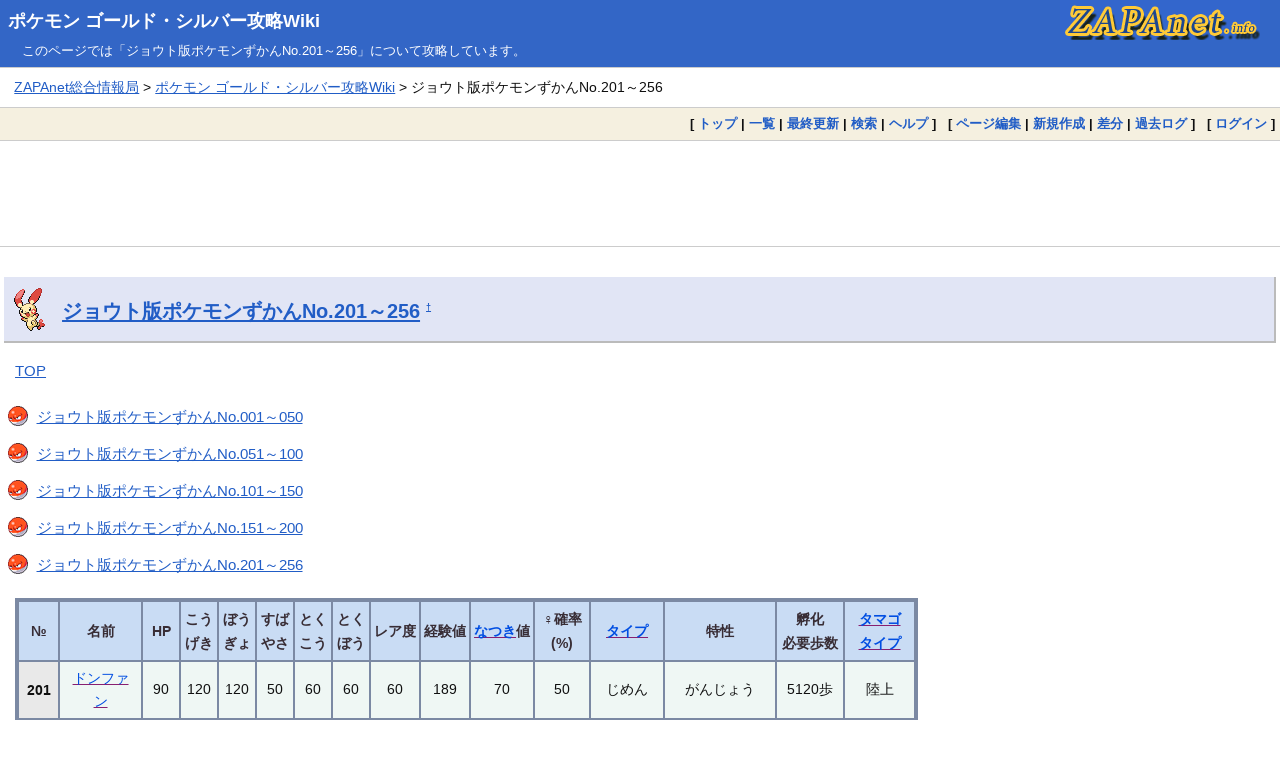

--- FILE ---
content_type: text/html; charset=EUC-JP
request_url: https://pokemon-wiki.com/hgss/196.html
body_size: 6971
content:
<!DOCTYPE html>
<html lang="ja">
<head>
<meta charset="EUC-JP">
<meta name="viewport" content="width=device-width, initial-scale=1.0">
<link rel="icon" type="image/vnd.microsoft.icon" href="https://pokemon-wiki.com/favicon.ico">
<link rel="apple-touch-icon" sizes="180x180" href="https://pokemon-wiki.com/apple-touch-icon-180x180.png">
<title>ジョウト版ポケモンずかんNo.201～256:ポケモン ゴールド・シルバー攻略Wiki</title>
<link rel="stylesheet" href="https://pokemon-wiki.com/pukiwiki.css">
<link rel="stylesheet" href="https://pokemon-wiki.com/pokemon.css">
<link rel="alternate" type="application/rss+xml" title="RSS" href="https://pokemon-wiki.com/hgss/?cmd=rss">
<script src="skin/main.js" defer></script>
<script src="skin/search2.js" defer></script>
<meta name="twitter:card" content="summary">
<meta name="twitter:site" content="@zapa">
<meta property="og:url" content="https://pokemon-wiki.com/hgss/?%A5%B8%A5%E7%A5%A6%A5%C8%C8%C7%A5%DD%A5%B1%A5%E2%A5%F3%A4%BA%A4%AB%A4%F3No.201%A1%C1256">
<meta property="og:title" content="ジョウト版ポケモンずかんNo.201～256:ポケモン ゴールド・シルバー攻略Wiki">
<meta property="og:description" content="ポケモン ゴールド・シルバーの攻略Wikiが「ジョウト版ポケモンずかんNo.201～256」を解説。">
<meta property="og:image" content="https://pokemon-wiki.com/zapanet_fav.png">
</head>
<body>
<div id="pukiwiki-site-properties" style="display:none;">
<input type="hidden" class="site-props" value="{&quot;is_utf8&quot;:false,&quot;json_enabled&quot;:true,&quot;show_passage&quot;:false,&quot;base_uri_pathname&quot;:&quot;/hgss/196.html&quot;,&quot;base_uri_absolute&quot;:&quot;https://pokemon-wiki.com/hgss/196.html&quot;}" />
<input type="hidden" class="plugin-name" value="pgid" />
<input type="hidden" class="page-name" value="ジョウト版ポケモンずかんNo.201～256" />
<input type="hidden" class="page-in-edit" value="false" />
<input type="hidden" class="ticketlink-def" value="[]" />



<input type="hidden" class="topicpath-links" value="[]" />
</div>
<div id="header">
  <div class="l"><h1><a href="https://pokemon-wiki.com/hgss/">ポケモン ゴールド・シルバー攻略Wiki</a></h1></div>
  <div class="r"><a href="https://zapanet.info/"><img id="logo" src="https://pokemon-wiki.com/zapanet_a.gif" width="200" height="40" alt="ZAPAnet" title="ZAPAnet" /></a></div>
<div class="header_info_other">このページでは「ジョウト版ポケモンずかんNo.201～256」について攻略しています。</div>       </div>
<div id="pan1"><a href="https://zapanet.info/">ZAPAnet総合情報局</a> &gt; <a href="https://pokemon-wiki.com/hgss/">ポケモン ゴールド・シルバー攻略Wiki</a> &gt; ジョウト版ポケモンずかんNo.201～256</div>
<div id="navigator">
  [ <a href="https://pokemon-wiki.com/hgss/">トップ</a> | 
  <a href="196.html?cmd=list" >一覧</a>    | <a href="196.html?RecentChanges" >最終更新</a>  | <a href="196.html?cmd=search" >検索</a>  | <a href="196.html?Help" >ヘルプ</a>  ] &nbsp;

 [
  	<a href="196.html?cmd=edit&amp;page=%A5%B8%A5%E7%A5%A6%A5%C8%C8%C7%A5%DD%A5%B1%A5%E2%A5%F3%A4%BA%A4%AB%A4%F3No.201%A1%C1256" >ページ編集</a> |
     <a href="196.html?plugin=newpage&amp;refer=%A5%B8%A5%E7%A5%A6%A5%C8%C8%C7%A5%DD%A5%B1%A5%E2%A5%F3%A4%BA%A4%AB%A4%F3No.201%A1%C1256" >新規作成</a> |
    <a href="196.html?cmd=diff&amp;page=%A5%B8%A5%E7%A5%A6%A5%C8%C8%C7%A5%DD%A5%B1%A5%E2%A5%F3%A4%BA%A4%AB%A4%F3No.201%A1%C1256" >差分</a> 	| <a href="196.html?cmd=backup&amp;page=%A5%B8%A5%E7%A5%A6%A5%C8%C8%C7%A5%DD%A5%B1%A5%E2%A5%F3%A4%BA%A4%AB%A4%F3No.201%A1%C1256" >過去ログ</a>   ] &nbsp;
    [ <a href="196.html?plugin=loginform&amp;pcmd=login&amp;page=%A5%B8%A5%E7%A5%A6%A5%C8%C8%C7%A5%DD%A5%B1%A5%E2%A5%F3%A4%BA%A4%AB%A4%F3No.201%A1%C1256" >ログイン</a> ] 
    </div>

<div id="topgd"><script async src="https://pagead2.googlesyndication.com/pagead/js/adsbygoogle.js"></script>
<!-- pokemonwiki_responsive_head -->
<ins class="adsbygoogle"
     style="display:block"
     data-ad-client="ca-pub-3360218773664384"
     data-ad-slot="4729459912"
     data-ad-format="horizontal"
     data-full-width-responsive="false"></ins>
<script>
     (adsbygoogle = window.adsbygoogle || []).push({});
</script></div>

<div id="contents">
 <div id="body"><h2 id="content_1_0"><a href="196.html?%A5%B8%A5%E7%A5%A6%A5%C8%C8%C7%A5%DD%A5%B1%A5%E2%A5%F3%A4%BA%A4%AB%A4%F3No.201%A1%C1256">ジョウト版ポケモンずかんNo.201～256</a>  <a class="anchor_super" id="y5ec12ec" href="196.html?%A5%B8%A5%E7%A5%A6%A5%C8%C8%C7%A5%DD%A5%B1%A5%E2%A5%F3%A4%BA%A4%AB%A4%F3No.201%A1%C1256#y5ec12ec" title="y5ec12ec" style="user-select:none;">&dagger;</a></h2>
<p><a href="196.html?TOP">TOP</a></p>
<ul class="list1 list-indent1"><li><a href="https://pokemon-wiki.com/hgss/193.html">ジョウト版ポケモンずかんNo.001～050</a></li>
<li><a href="https://pokemon-wiki.com/hgss/119.html">ジョウト版ポケモンずかんNo.051～100</a></li>
<li><a href="https://pokemon-wiki.com/hgss/194.html">ジョウト版ポケモンずかんNo.101～150</a></li>
<li><a href="https://pokemon-wiki.com/hgss/195.html">ジョウト版ポケモンずかんNo.151～200</a></li>
<li><a href="196.html?%A5%B8%A5%E7%A5%A6%A5%C8%C8%C7%A5%DD%A5%B1%A5%E2%A5%F3%A4%BA%A4%AB%A4%F3No.201%A1%C1256">ジョウト版ポケモンずかんNo.201～256</a></li></ul>
<div class="ie5"><table class="style_table"><thead><tr><td>№</td><td style="width:70px;">名前</td><td>HP</td><td>こう<br class="spacer" />げき</td><td>ぼう<br class="spacer" />ぎょ</td><td>すば<br class="spacer" />やさ</td><td>とく<br class="spacer" />こう</td><td>とく<br class="spacer" />ぼう</td><td>レア度</td><td>経験値</td><td><a href="196.html?%A4%CA%A4%C4%A4%AD">なつき</a>値</td><td>♀確率<br class="spacer" />(%)</td><td><a href="196.html?%A5%BF%A5%A4%A5%D7">タイプ</a></td><td>特性</td><td>孵化<br class="spacer" />必要歩数</td><td><a href="196.html?%A5%BF%A5%DE%A5%B4">タマゴ</a><br class="spacer" /><a href="196.html?%A5%BF%A5%A4%A5%D7">タイプ</a></td></tr>
</thead><tfoot><tr><td>№</td><td style="width:70px;">名前</td><td>HP</td><td>こう<br class="spacer" />げき</td><td>ぼう<br class="spacer" />ぎょ</td><td>すば<br class="spacer" />やさ</td><td>とく<br class="spacer" />こう</td><td>とく<br class="spacer" />ぼう</td><td>レア度</td><td>経験値</td><td><a href="196.html?%A4%CA%A4%C4%A4%AD">なつき</a>値</td><td>♀確率<br class="spacer" />(%)</td><td><a href="196.html?%A5%BF%A5%A4%A5%D7">タイプ</a></td><td>特性</td><td>孵化<br class="spacer" />必要歩数</td><td><a href="196.html?%A5%BF%A5%DE%A5%B4">タマゴ</a><br class="spacer" /><a href="196.html?%A5%BF%A5%A4%A5%D7">タイプ</a></td></tr>
</tfoot><tbody><tr><th>201</th><td style="width:70px;"><a href="196.html?%A5%C9%A5%F3%A5%D5%A5%A1%A5%F3">ドンファン</a></td><td>90</td><td>120</td><td>120</td><td>50</td><td>60</td><td>60</td><td>60</td><td>189</td><td>70</td><td>50</td><td>じめん</td><td>がんじょう</td><td>5120歩</td><td>陸上</td></tr>
<tr><th>202</th><td style="width:70px;"><a href="196.html?%A5%DE%A5%F3%A5%BF%A5%A4%A5%F3">マンタイン</a></td><td>65</td><td>40</td><td>70</td><td>70</td><td>80</td><td>140</td><td>25</td><td>168</td><td>70</td><td>50</td><td>みず/<br class="spacer" />ひこう</td><td>すいすい<br class="spacer" />または<br class="spacer" />ちょすい</td><td>6400歩</td><td>水中1</td></tr>
<tr><th>203</th><td style="width:70px;"><a href="196.html?%A5%A8%A5%A2%A1%BC%A5%E0%A5%C9">エアームド</a></td><td>65</td><td>80</td><td>140</td><td>70</td><td>40</td><td>70</td><td>25</td><td>168</td><td>70</td><td>50</td><td>はがね/<br class="spacer" />ひこう</td><td>するどいめ<br class="spacer" />または<br class="spacer" />がんじょう</td><td>6400歩</td><td>飛行</td></tr>
<tr><th>204</th><td style="width:70px;"><a href="196.html?%A5%C9%A1%BC%A5%C9%A1%BC">ドードー</a></td><td>35</td><td>85</td><td>45</td><td>75</td><td>35</td><td>35</td><td>190</td><td>96</td><td>70</td><td>50</td><td>ノーマル/<br class="spacer" />ひこう</td><td>にげあし<br class="spacer" />または<br class="spacer" />はやおき</td><td>5120歩</td><td>飛行</td></tr>
<tr><th>205</th><td style="width:70px;"><a href="196.html?%A5%C9%A1%BC%A5%C9%A5%EA%A5%AA">ドードリオ</a></td><td>60</td><td>110</td><td>70</td><td>100</td><td>60</td><td>60</td><td>45</td><td>158</td><td>70</td><td>50</td><td>ノーマル/<br class="spacer" />ひこう</td><td>にげあし<br class="spacer" />または<br class="spacer" />はやおき</td><td>5120歩</td><td>飛行</td></tr>
<tr><th>206</th><td style="width:70px;"><a href="196.html?%A5%DD%A5%CB%A1%BC%A5%BF">ポニータ</a></td><td>50</td><td>85</td><td>55</td><td>90</td><td>65</td><td>65</td><td>190</td><td>152</td><td>70</td><td>50</td><td>ほのお</td><td>にげあし<br class="spacer" />または<br class="spacer" />もらいび</td><td>5120歩</td><td>陸上</td></tr>
<tr><th>207</th><td style="width:70px;"><a href="196.html?%A5%AE%A5%E3%A5%ED%A5%C3%A5%D7">ギャロップ</a></td><td>65</td><td>100</td><td>70</td><td>105</td><td>80</td><td>80</td><td>60</td><td>192</td><td>70</td><td>50</td><td>ほのお</td><td>にげあし<br class="spacer" />または<br class="spacer" />もらいび</td><td>5120歩</td><td>陸上</td></tr>
<tr><th>208</th><td style="width:70px;"><a href="196.html?%A5%AB%A5%E9%A5%AB%A5%E9">カラカラ</a></td><td>50</td><td>50</td><td>95</td><td>35</td><td>40</td><td>50</td><td>190</td><td>87</td><td>70</td><td>50</td><td>じめん</td><td>いしあたま<br class="spacer" />または<br class="spacer" />ひらいしん</td><td>5120歩</td><td>怪獣</td></tr>
<tr><th>209</th><td style="width:70px;"><a href="196.html?%A5%AC%A5%E9%A5%AC%A5%E9">ガラガラ</a></td><td>60</td><td>80</td><td>110</td><td>45</td><td>50</td><td>80</td><td>75</td><td>124</td><td>70</td><td>50</td><td>じめん</td><td>いしあたま<br class="spacer" />または<br class="spacer" />ひらいしん</td><td>5120歩</td><td>怪獣</td></tr>
<tr><th>210</th><td style="width:70px;"><a href="196.html?%A5%AC%A5%EB%A1%BC%A5%E9">ガルーラ</a></td><td>105</td><td>95</td><td>80</td><td>90</td><td>40</td><td>80</td><td>45</td><td>175</td><td>70</td><td>♀のみ</td><td>ノーマル</td><td>はやおき<br class="spacer" />または<br class="spacer" />きもったま</td><td>5120歩</td><td>怪獣</td></tr>
<tr><th>211</th><td style="width:70px;"><a href="196.html?%A5%B5%A5%A4%A5%DB%A1%BC%A5%F3">サイホーン</a></td><td>80</td><td>85</td><td>95</td><td>25</td><td>30</td><td>30</td><td>120</td><td>135</td><td>70</td><td>50</td><td>じめん/<br class="spacer" />いわ</td><td>ひらいしん<br class="spacer" />または<br class="spacer" />いしあたま</td><td>5120歩</td><td>怪獣 /<br class="spacer" />陸上</td></tr>
<tr><th>212</th><td style="width:70px;"><a href="196.html?%A5%B5%A5%A4%A5%C9%A5%F3">サイドン</a></td><td>105</td><td>130</td><td>120</td><td>40</td><td>45</td><td>45</td><td>60</td><td>204</td><td>70</td><td>50</td><td>じめん/<br class="spacer" />いわ</td><td>ひらいしん<br class="spacer" />または<br class="spacer" />いしあたま</td><td>5120歩</td><td>怪獣 /<br class="spacer" />陸上</td></tr>
<tr><th>213</th><td style="width:70px;"><a href="196.html?%A5%E4%A5%DF%A5%AB%A5%E9%A5%B9">ヤミカラス</a></td><td>60</td><td>85</td><td>42</td><td>91</td><td>85</td><td>42</td><td>30</td><td>107</td><td>35</td><td>50</td><td>あく/<br class="spacer" />ひこう</td><td>ふみん<br class="spacer" />または<br class="spacer" />きょううん</td><td>5120歩</td><td>飛行</td></tr>
<tr><th>214</th><td style="width:70px;"><a href="196.html?%A5%C7%A5%EB%A5%D3%A5%EB">デルビル</a></td><td>45</td><td>60</td><td>30</td><td>65</td><td>80</td><td>50</td><td>120</td><td>114</td><td>35</td><td>50</td><td>あく/<br class="spacer" />ほのお</td><td>はやおき<br class="spacer" />または<br class="spacer" />もらいび</td><td>5120歩</td><td>陸上</td></tr>
<tr><th>215</th><td style="width:70px;"><a href="196.html?%A5%D8%A5%EB%A5%AC%A1%BC">ヘルガー</a></td><td>75</td><td>90</td><td>50</td><td>95</td><td>110</td><td>80</td><td>45</td><td>204</td><td>35</td><td>50</td><td>あく/<br class="spacer" />ほのお</td><td>はやおき<br class="spacer" />または<br class="spacer" />もらいび</td><td>5120歩</td><td>陸上</td></tr>
<tr><th>216</th><td style="width:70px;"><a href="196.html?%A5%DE%A5%B0%A5%DE%A5%C3%A5%B0">マグマッグ</a></td><td>40</td><td>40</td><td>40</td><td>20</td><td>70</td><td>40</td><td>190</td><td>78</td><td>70</td><td>50</td><td>ほのお</td><td>マグマのよろい<br class="spacer" />または<br class="spacer" />ほのおのからだ</td><td>5120歩</td><td>不定形</td></tr>
<tr><th>217</th><td style="width:70px;"><a href="196.html?%A5%DE%A5%B0%A5%AB%A5%EB%A5%B4">マグカルゴ</a></td><td>50</td><td>50</td><td>120</td><td>30</td><td>80</td><td>80</td><td>75</td><td>154</td><td>70</td><td>50</td><td>ほのお/<br class="spacer" />いわ</td><td>マグマのよろい<br class="spacer" />または<br class="spacer" />ほのおのからだ</td><td>5120歩</td><td>不定形</td></tr>
<tr><th>218</th><td style="width:70px;"><a href="196.html?%A5%CB%A5%E5%A1%BC%A5%E9">ニューラ</a></td><td>55</td><td>95</td><td>55</td><td>115</td><td>35</td><td>75</td><td>60</td><td>132</td><td>35</td><td>50</td><td>あく/<br class="spacer" />こおり</td><td>せいしんりょく<br class="spacer" />または<br class="spacer" />するどいめ</td><td>5120歩</td><td>陸上</td></tr>
<tr><th>219</th><td style="width:70px;"><a href="196.html?%A5%E0%A5%A6%A5%DE">ムウマ</a></td><td>60</td><td>60</td><td>60</td><td>85</td><td>85</td><td>85</td><td>45</td><td>147</td><td>35</td><td>50</td><td><a href="196.html?%A5%B4%A1%BC%A5%B9%A5%C8">ゴースト</a></td><td>ふゆう</td><td>6400歩</td><td>不定形</td></tr>
<tr><th>220</th><td style="width:70px;"><a href="196.html?%A5%DD%A5%EA%A5%B4%A5%F3">ポリゴン</a></td><td>65</td><td>60</td><td>70</td><td>40</td><td>85</td><td>75</td><td>45</td><td>130</td><td>70</td><td>ふめい</td><td>ノーマル</td><td>トレース<br class="spacer" />または<br class="spacer" />ダウンロード</td><td>5120歩</td><td>性別不明</td></tr>
<tr><th>221</th><td style="width:70px;"><a href="196.html?%A5%DD%A5%EA%A5%B4%A5%F32">ポリゴン2</a></td><td>85</td><td>80</td><td>90</td><td>60</td><td>105</td><td>95</td><td>45</td><td>180</td><td>70</td><td>ふめい</td><td>ノーマル</td><td>トレース<br class="spacer" />または<br class="spacer" />ダウンロード</td><td>5120歩</td><td>性別不明</td></tr>
<tr><th>222</th><td style="width:70px;"><a href="196.html?%A5%E9%A5%C3%A5%AD%A1%BC">ラッキー</a></td><td>250</td><td>5</td><td>5</td><td>50</td><td>35</td><td>105</td><td>30</td><td>255</td><td>140</td><td>♀のみ</td><td>ノーマル</td><td>しぜんかいふく<br class="spacer" />または<br class="spacer" />てんのめぐみ</td><td>10240歩</td><td>妖精</td></tr>
<tr><th>223</th><td style="width:70px;"><a href="196.html?%A5%CF%A5%D4%A5%CA%A5%B9">ハピナス</a></td><td>255</td><td>10</td><td>10</td><td>55</td><td>75</td><td>135</td><td>30</td><td>255</td><td>140</td><td>♀のみ</td><td>ノーマル</td><td>しぜんかいふく<br class="spacer" />または<br class="spacer" />てんのめぐみ</td><td>10240歩</td><td>妖精</td></tr>
<tr><th>224</th><td style="width:70px;"><a href="196.html?%A5%E9%A5%D7%A5%E9%A5%B9">ラプラス</a></td><td>130</td><td>85</td><td>80</td><td>60</td><td>85</td><td>95</td><td>45</td><td>219</td><td>70</td><td>50</td><td>みず/<br class="spacer" />こおり</td><td>ちょすい<br class="spacer" />または<br class="spacer" />シェルアーマー</td><td>10240歩</td><td>怪獣 /<br class="spacer" />水中1</td></tr>
<tr><th>225</th><td style="width:70px;"><a href="196.html?%A5%AA%A5%E0%A5%CA%A5%A4%A5%C8">オムナイト</a></td><td>35</td><td>40</td><td>100</td><td>35</td><td>90</td><td>55</td><td>45</td><td>99</td><td>70</td><td>12.5</td><td>いわ/<br class="spacer" />みず</td><td>すいすい<br class="spacer" />または<br class="spacer" />シェルアーマー</td><td>7680歩</td><td>水中1 /<br class="spacer" />水中3</td></tr>
<tr><th>226</th><td style="width:70px;"><a href="196.html?%A5%AA%A5%E0%A5%B9%A5%BF%A1%BC">オムスター</a></td><td>70</td><td>60</td><td>125</td><td>55</td><td>115</td><td>70</td><td>45</td><td>199</td><td>70</td><td>12.5</td><td>いわ/<br class="spacer" />みず</td><td>すいすい<br class="spacer" />または<br class="spacer" />シェルアーマー</td><td>7680歩</td><td>水中1 /<br class="spacer" />水中3</td></tr>
<tr><th>227</th><td style="width:70px;"><a href="196.html?%A5%AB%A5%D6%A5%C8">カブト</a></td><td>30</td><td>80</td><td>90</td><td>55</td><td>55</td><td>45</td><td>45</td><td>99</td><td>70</td><td>12.5</td><td>いわ/<br class="spacer" />みず</td><td>すいすい<br class="spacer" />または<br class="spacer" /><a href="196.html?%A5%AB%A5%D6%A5%C8">カブト</a>アーマー</td><td>7680歩</td><td>水中1 /<br class="spacer" />水中3</td></tr>
<tr><th>228</th><td style="width:70px;"><a href="196.html?%A5%AB%A5%D6%A5%C8%A5%D7%A5%B9">カブトプス</a></td><td>60</td><td>115</td><td>105</td><td>80</td><td>65</td><td>70</td><td>45</td><td>199</td><td>70</td><td>12.5</td><td>いわ/<br class="spacer" />みず</td><td>すいすい<br class="spacer" />または<br class="spacer" /><a href="196.html?%A5%AB%A5%D6%A5%C8">カブト</a>アーマー</td><td>7680歩</td><td>水中1 /<br class="spacer" />水中3</td></tr>
<tr><th>229</th><td style="width:70px;"><a href="196.html?%A5%D7%A5%C6%A5%E9">プテラ</a></td><td>80</td><td>105</td><td>65</td><td>130</td><td>60</td><td>75</td><td>45</td><td>202</td><td>70</td><td>12.5</td><td>いわ/<br class="spacer" />ひこう</td><td>いしあたま<br class="spacer" />または<br class="spacer" />プレッシャー</td><td>8960歩</td><td>飛行</td></tr>
<tr><th>230</th><td style="width:70px;"><a href="196.html?%A5%AB%A5%D3%A5%B4%A5%F3">カビゴン</a></td><td>160</td><td>110</td><td>65</td><td>30</td><td>65</td><td>110</td><td>25</td><td>154</td><td>70</td><td>12.5</td><td>ノーマル</td><td>めんえき<br class="spacer" />または<br class="spacer" />あついしぼう</td><td>10240歩</td><td>怪獣</td></tr>
<tr><th>231</th><td style="width:70px;"><a href="196.html?%A5%D5%A5%B7%A5%AE%A5%C0%A5%CD">フシギダネ</a></td><td>45</td><td>49</td><td>49</td><td>45</td><td>65</td><td>65</td><td>45</td><td>64</td><td>70</td><td>12.5</td><td>くさ/<br class="spacer" />どく</td><td>しんりょく</td><td>5120歩</td><td>怪獣 /<br class="spacer" />植物</td></tr>
<tr><th>232</th><td style="width:70px;"><a href="196.html?%A5%D5%A5%B7%A5%AE%A5%BD%A5%A6">フシギソウ</a></td><td>60</td><td>62</td><td>63</td><td>60</td><td>80</td><td>80</td><td>45</td><td>141</td><td>70</td><td>12.5</td><td>くさ/<br class="spacer" />どく</td><td>しんりょく</td><td>5120歩</td><td>怪獣 /<br class="spacer" />植物</td></tr>
<tr><th>233</th><td style="width:70px;"><a href="196.html?%A5%D5%A5%B7%A5%AE%A5%D0%A5%CA">フシギバナ</a></td><td>80</td><td>82</td><td>83</td><td>80</td><td>100</td><td>100</td><td>45</td><td>208</td><td>70</td><td>12.5</td><td>くさ/<br class="spacer" />どく</td><td>しんりょく</td><td>5120歩</td><td>怪獣 /<br class="spacer" />植物</td></tr>
<tr><th>234</th><td style="width:70px;"><a href="196.html?%A5%D2%A5%C8%A5%AB%A5%B2">ヒトカゲ</a></td><td>39</td><td>52</td><td>43</td><td>65</td><td>60</td><td>50</td><td>45</td><td>65</td><td>70</td><td>12.5</td><td>ほのお</td><td>もうか</td><td>5120歩</td><td>怪獣 /<br class="spacer" />ドラゴン</td></tr>
<tr><th>235</th><td style="width:70px;"><a href="196.html?%A5%EA%A5%B6%A1%BC%A5%C9">リザード</a></td><td>58</td><td>64</td><td>58</td><td>80</td><td>80</td><td>65</td><td>45</td><td>142</td><td>70</td><td>12.5</td><td>ほのお</td><td>もうか</td><td>5120歩</td><td>怪獣 /<br class="spacer" />ドラゴン</td></tr>
<tr><th>236</th><td style="width:70px;"><a href="196.html?%A5%EA%A5%B6%A1%BC%A5%C9%A5%F3">リザードン</a></td><td>78</td><td>84</td><td>78</td><td>100</td><td>109</td><td>85</td><td>45</td><td>209</td><td>70</td><td>12.5</td><td>ほのお/<br class="spacer" />ひこう</td><td>もうか</td><td>5120歩</td><td>怪獣 /<br class="spacer" />ドラゴン</td></tr>
<tr><th>237</th><td style="width:70px;"><a href="196.html?%A5%BC%A5%CB%A5%AC%A5%E1">ゼニガメ</a></td><td>44</td><td>48</td><td>65</td><td>43</td><td>50</td><td>64</td><td>45</td><td>66</td><td>70</td><td>12.5</td><td>みず</td><td>げきりゅう</td><td>5120歩</td><td>怪獣 /<br class="spacer" />水中1</td></tr>
<tr><th>238</th><td style="width:70px;"><a href="196.html?%A5%AB%A5%E1%A1%BC%A5%EB">カメール</a></td><td>59</td><td>63</td><td>80</td><td>58</td><td>65</td><td>80</td><td>45</td><td>143</td><td>70</td><td>12.5</td><td>みず</td><td>げきりゅう</td><td>5120歩</td><td>怪獣 /<br class="spacer" />水中1</td></tr>
<tr><th>239</th><td style="width:70px;"><a href="196.html?%A5%AB%A5%E1%A5%C3%A5%AF%A5%B9">カメックス</a></td><td>79</td><td>83</td><td>100</td><td>78</td><td>85</td><td>105</td><td>45</td><td>210</td><td>70</td><td>12.5</td><td>みず</td><td>げきりゅう</td><td>5120歩</td><td>怪獣 /<br class="spacer" />水中1</td></tr>
<tr><th>240</th><td style="width:70px;"><a href="196.html?%A5%D5%A5%EA%A1%BC%A5%B6%A1%BC">フリーザー</a></td><td>90</td><td>85</td><td>100</td><td>85</td><td>95</td><td>125</td><td>3</td><td>215</td><td>35</td><td>ふめい</td><td>こおり/<br class="spacer" />ひこう</td><td>プレッシャー</td><td>20480歩</td><td>未発見</td></tr>
<tr><th>241</th><td style="width:70px;"><a href="196.html?%A5%B5%A5%F3%A5%C0%A1%BC">サンダー</a></td><td>90</td><td>90</td><td>85</td><td>100</td><td>125</td><td>90</td><td>3</td><td>216</td><td>35</td><td>ふめい</td><td>でんき/<br class="spacer" />ひこう</td><td>プレッシャー</td><td>20480歩</td><td>未発見</td></tr>
<tr><th>242</th><td style="width:70px;"><a href="196.html?%A5%D5%A5%A1%A5%A4%A5%E4%A1%BC">ファイヤー</a></td><td>90</td><td>100</td><td>90</td><td>90</td><td>125</td><td>85</td><td>3</td><td>217</td><td>35</td><td>ふめい</td><td>ほのお/<br class="spacer" />ひこう</td><td>プレッシャー</td><td>20480歩</td><td>未発見</td></tr>
<tr><th>243</th><td style="width:70px;"><a href="196.html?%A5%E9%A5%A4%A5%B3%A5%A6">ライコウ</a></td><td>90</td><td>85</td><td>75</td><td>115</td><td>115</td><td>100</td><td>3</td><td>216</td><td>35</td><td>ふめい</td><td>でんき</td><td>プレッシャー</td><td>20480歩</td><td>未発見</td></tr>
<tr><th>244</th><td style="width:70px;"><a href="196.html?%A5%A8%A5%F3%A5%C6%A5%A4">エンテイ</a></td><td>115</td><td>115</td><td>85</td><td>100</td><td>90</td><td>75</td><td>3</td><td>217</td><td>35</td><td>ふめい</td><td>ほのお</td><td>プレッシャー</td><td>20480歩</td><td>未発見</td></tr>
<tr><th>245</th><td style="width:70px;"><a href="196.html?%A5%B9%A5%A4%A5%AF%A5%F3">スイクン</a></td><td>100</td><td>75</td><td>115</td><td>85</td><td>90</td><td>115</td><td>3</td><td>215</td><td>35</td><td>ふめい</td><td>みず</td><td>プレッシャー</td><td>20480歩</td><td>未発見</td></tr>
<tr><th>246</th><td style="width:70px;"><a href="196.html?%A5%DF%A5%CB%A5%EA%A5%E5%A5%A6">ミニリュウ</a></td><td>41</td><td>64</td><td>45</td><td>50</td><td>50</td><td>50</td><td>45</td><td>67</td><td>35</td><td>50</td><td>ドラゴン</td><td>だっぴ</td><td>10240歩</td><td>水中1 /<br class="spacer" />ドラゴン</td></tr>
<tr><th>247</th><td style="width:70px;"><a href="196.html?%A5%CF%A5%AF%A5%EA%A5%E5%A1%BC">ハクリュー</a></td><td>61</td><td>84</td><td>65</td><td>70</td><td>70</td><td>70</td><td>45</td><td>144</td><td>35</td><td>50</td><td>ドラゴン</td><td>だっぴ</td><td>10240歩</td><td>水中1 /<br class="spacer" />ドラゴン</td></tr>
<tr><th>248</th><td style="width:70px;"><a href="196.html?%A5%AB%A5%A4%A5%EA%A5%E5%A1%BC">カイリュー</a></td><td>91</td><td>134</td><td>95</td><td>80</td><td>100</td><td>100</td><td>45</td><td>218</td><td>35</td><td>50</td><td>ドラゴン/<br class="spacer" />ひこう</td><td>せいしんりょく</td><td>10240歩</td><td>水中1 /<br class="spacer" />ドラゴン</td></tr>
<tr><th>249</th><td style="width:70px;"><a href="196.html?%A5%E8%A1%BC%A5%AE%A5%E9%A5%B9">ヨーギラス</a></td><td>50</td><td>64</td><td>50</td><td>41</td><td>45</td><td>50</td><td>45</td><td>67</td><td>35</td><td>50</td><td>いわ/<br class="spacer" />じめん</td><td>こんじょう</td><td>10240歩</td><td>怪獣</td></tr>
<tr><th>250</th><td style="width:70px;"><a href="196.html?%A5%B5%A5%CA%A5%AE%A5%E9%A5%B9">サナギラス</a></td><td>70</td><td>84</td><td>70</td><td>51</td><td>65</td><td>70</td><td>45</td><td>144</td><td>35</td><td>50</td><td>いわ/<br class="spacer" />じめん</td><td>だっぴ</td><td>10240歩</td><td>怪獣</td></tr>
<tr><th>251</th><td style="width:70px;"><a href="196.html?%A5%D0%A5%F3%A5%AE%A5%E9%A5%B9">バンギラス</a></td><td>100</td><td>134</td><td>110</td><td>61</td><td>95</td><td>100</td><td>45</td><td>218</td><td>35</td><td>50</td><td>いわ/<br class="spacer" />あく</td><td>すなおこし</td><td>10240歩</td><td>怪獣</td></tr>
<tr><th>252</th><td style="width:70px;"><a href="196.html?%A5%EB%A5%AE%A5%A2">ルギア</a></td><td>106</td><td>90</td><td>130</td><td>110</td><td>90</td><td>154</td><td>3</td><td>220</td><td>0</td><td>ふめい</td><td>エスパー/<br class="spacer" />ひこう</td><td>プレッシャー</td><td>30720歩</td><td>未発見</td></tr>
<tr><th>253</th><td style="width:70px;"><a href="196.html?%A5%DB%A5%A6%A5%AA%A5%A6">ホウオウ</a></td><td>106</td><td>130</td><td>90</td><td>90</td><td>110</td><td>154</td><td>3</td><td>220</td><td>0</td><td>ふめい</td><td>ほのお/<br class="spacer" />ひこう</td><td>プレッシャー</td><td>30720歩</td><td>未発見</td></tr>
<tr><th>254</th><td style="width:70px;"><a href="196.html?%A5%DF%A5%E5%A5%A6%A5%C4%A1%BC">ミュウツー</a></td><td>106</td><td>110</td><td>90</td><td>130</td><td>154</td><td>90</td><td>3</td><td>220</td><td>0</td><td>ふめい</td><td>エスパー</td><td>プレッシャー</td><td>30720歩</td><td>未発見</td></tr>
<tr><th>255</th><td style="width:70px;"><a href="196.html?%A5%DF%A5%E5%A5%A6">ミュウ</a></td><td>100</td><td>100</td><td>100</td><td>100</td><td>100</td><td>100</td><td>45</td><td>64</td><td>100</td><td>ふめい</td><td>エスパー</td><td>シンクロ</td><td>30720歩</td><td>未発見</td></tr>
<tr><th>256</th><td style="width:70px;"><a href="196.html?%A5%BB%A5%EC%A5%D3%A5%A3">セレビィ</a></td><td>100</td><td>100</td><td>100</td><td>100</td><td>100</td><td>100</td><td>45</td><td>64</td><td>100</td><td>ふめい</td><td>エスパー/<br class="spacer" />くさ</td><td>しぜんかいふく</td><td>30720歩</td><td>未発見</td></tr>
</tbody></table></div>
</div>
</div>

<div id="maingd"><script async src="https://pagead2.googlesyndication.com/pagead/js/adsbygoogle.js"></script>
<!-- pokemonwiki_responsive_body -->
<ins class="adsbygoogle"
     style="display:block"
     data-ad-client="ca-pub-3360218773664384"
     data-ad-slot="1209017307"
     data-ad-format="auto"
     data-full-width-responsive="true"></ins>
<script>
     (adsbygoogle = window.adsbygoogle || []).push({});
</script></div>


<div id="pan2"><a href="https://pokemon-wiki.com/hgss/">ポケモン ゴールド・シルバー攻略Wiki トップページに戻る</a></div>  <div id="lastmodified">最終更新日：2020年06月03日 (水) 06:18:17<span class="page_passage" data-mtime="2020-06-03T06:18:17+09:00"></span> &nbsp; <span class="converttime">HTML convert time：0.001 sec.</span> <div class="counter_today">
今日：2 &nbsp; 
昨日：3 &nbsp; 
累計：11925 &nbsp; 
</div></div>

<div id="footer_link"><ul><li><a href="https://pokemon-wiki.com/hgss/">ポケモン ゴールド・シルバー攻略</a></li>
<li><a href="https://pokemon-wiki.com/bw/">ポケモン ブラック・ホワイト攻略</a></li>
<li><a href="https://pokemon-wiki.com/oras/">ポケモン オメガルビー・アルファサファイア攻略</a></li>
<li><a href="https://pokemon-wiki.com/dp/">ポケモン ダイヤモンド・パール・プラチナ攻略</a></li>
<li><a href="https://pokemon-wiki.com/pokedan2/">ポケモン不思議のダンジョン 時・闇の探検隊攻略</a></li>
<li><a href="https://zapanet.info/pokedan/">ポケモン不思議のダンジョン攻略</a></li>
<li><a href="https://zapanet.info/pokemon/rs/">ポケモン ルビー・サファイア攻略</a></li>
<li><a href="https://gustwiki.com/ar-tonelico/wiki/">アルトネリコ攻略</a></li>
<li><a href="https://gustwiki.com/ar-tonelico2/wiki/">アルトネリコ2攻略</a></li>
<li><a href="https://gustwiki.com/ar-tonelico3/wiki/">アルトネリコ3攻略</a></li>
<li><a href="https://gustwiki.com/gf/">グランファンタズム攻略</a></li>
<li><a href="https://gustwiki.com/lise/">リーズのアトリエ攻略</a></li>
<li><a href="https://zapanet.info/smash/">スマブラX攻略</a></li>
<li><a href="https://zapanet.info/vp2/">VP2攻略</a></li>
<li><a href="https://zapanet.info/mana/">聖剣伝説4・DS(COM)・HOM攻略</a></li>
<li><a href="https://dqwiki.com/dqmj/">DQMJ攻略</a></li>
<li><a href="https://dqwiki.com/dqmj2/">DQMJ2攻略</a></li>
<li><a href="https://dqwiki.com/terry3d/">テリーのワンダーランド3D攻略</a></li>
<li><a href="https://dqwiki.com/dqs/">ドラクエソード攻略</a></li>
<li><a href="https://dqwiki.com/dq6ds/">ドラクエ6攻略</a></li>
<li><a href="https://dqwiki.com/dq7/">ドラクエ7攻略</a></li>
<li><a href="https://dqwiki.com/dq8/">ドラクエ8攻略</a></li>
<li><a href="https://dragonquest9.com/">ドラクエ9攻略</a></li>
<li><a href="https://zapanet.info/ff12/">FF12攻略</a></li>
<li><a href="https://zapanet.info/shiren/wiki/">風来のシレン攻略</a></li>
<li><a href="https://zapanet.info/mother3/">MOTHER3攻略</a></li>
<li><a href="https://mariokartwiki.com/mariokartwii/">マリオカートWii攻略</a></li>
<li><a href="https://mariokartwiki.com/mariokart7/">マリオカート7攻略</a></li>
<li><a href="https://zapanet.info/mhp2g/">MHP2G攻略</a></li>
<li><a href="https://laytonwiki.com/layton/">レイトン教授と不思議な町攻略</a></li>
<li><a href="https://laytonwiki.com/layton2/">悪魔の箱攻略</a></li>
<li><a href="https://laytonwiki.com/layton3/">最後の時間旅行攻略</a></li>
<li><a href="https://laytonwiki.com/layton4/">魔神の笛攻略</a></li>
<li><a href="https://zapanet.info/izuna/">イヅナ攻略</a></li>
<li><a href="https://zapanet.info/contact/">コンタクト攻略</a></li>
<li><a href="https://zapanet.info/cardhero/">カードヒーロー攻略</a></li>
<li><a href="https://zapanet.info/blog/">ZAPAブログ2.0</a></li>
<li><a href="https://zapanet.info/iroyomi/">色読みトレーニング</a></li>
<li><a href="https://zapanet.info/kifu/">ステルス将棋 棋譜再生</a></li>
<li><a href="https://zapanet.info/famicom/">ファミコンのプレイ画像</a></li>
<li><a href="https://www.amazon.co.jp/ref=as_li_ss_tl?ie=UTF8&linkCode=ll2&tag=dream2008-22&linkId=436b36cc8956510f73de0755b3665a90&language=ja_JP">Amazon</a></li>
<li><a href="https://hb.afl.rakuten.co.jp/hgc/00619f0b.23104d16.08cb73f8.3da25764/?pc=https%3A%2F%2Fwww.rakuten.co.jp%2F" target="_blank" rel="nofollow sponsored noopener" style="word-wrap:break-word;"  >楽天</a></li>
<li><a href="https://zapanet.info/itunes/music/">J-POP最新人気曲ランキング100</a></li>
</ul>
</div>
<div id="footer"><span class="footerinfo">このページは <a href="https://pukiwiki.osdn.jp/">PukiWiki</a> を用いて作成・表示しています。 &nbsp;本サイトはゲーム開発・販売会社とは一切関係ありません。</span>
Site admin：<a href="https://zapanet.info/">ZAPAnet総合情報局</a>
</div>
</body>
</html>

--- FILE ---
content_type: text/html; charset=utf-8
request_url: https://www.google.com/recaptcha/api2/aframe
body_size: 266
content:
<!DOCTYPE HTML><html><head><meta http-equiv="content-type" content="text/html; charset=UTF-8"></head><body><script nonce="UqDa33PLIb_CJLeNxqUfTA">/** Anti-fraud and anti-abuse applications only. See google.com/recaptcha */ try{var clients={'sodar':'https://pagead2.googlesyndication.com/pagead/sodar?'};window.addEventListener("message",function(a){try{if(a.source===window.parent){var b=JSON.parse(a.data);var c=clients[b['id']];if(c){var d=document.createElement('img');d.src=c+b['params']+'&rc='+(localStorage.getItem("rc::a")?sessionStorage.getItem("rc::b"):"");window.document.body.appendChild(d);sessionStorage.setItem("rc::e",parseInt(sessionStorage.getItem("rc::e")||0)+1);localStorage.setItem("rc::h",'1769313692118');}}}catch(b){}});window.parent.postMessage("_grecaptcha_ready", "*");}catch(b){}</script></body></html>